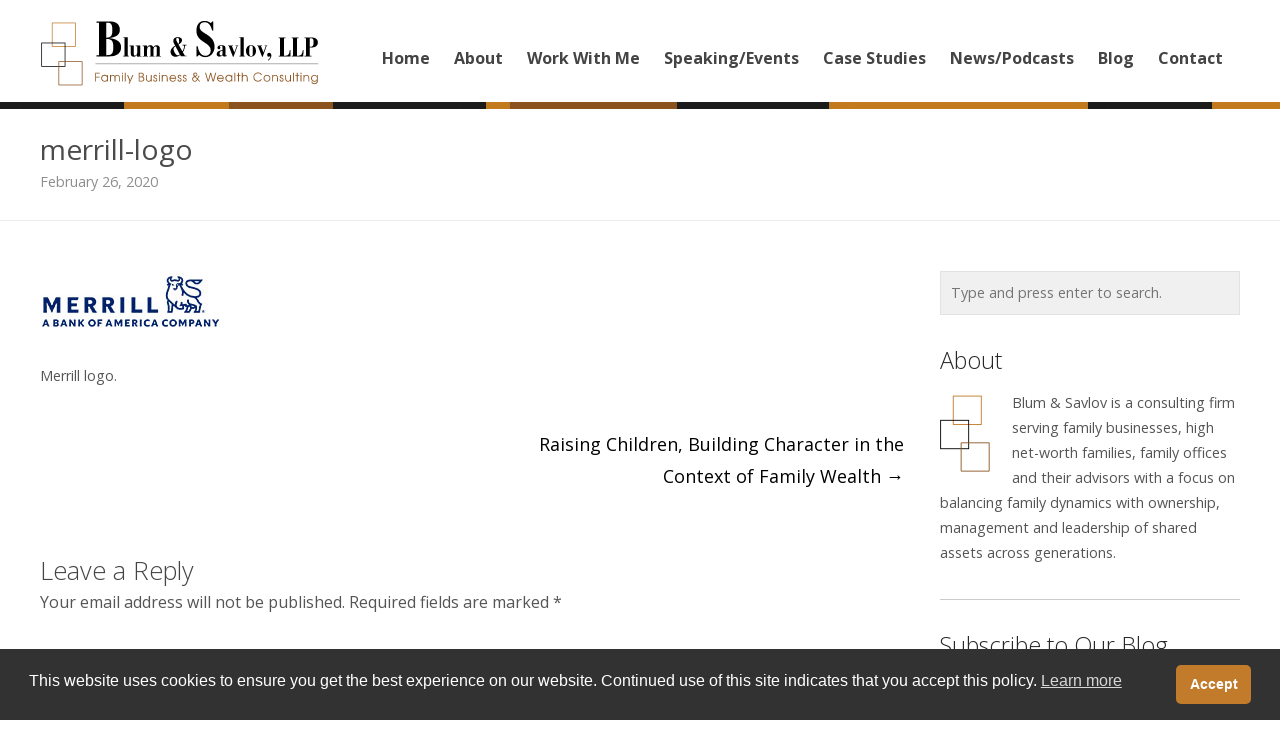

--- FILE ---
content_type: text/html; charset=UTF-8
request_url: https://blumandsavlov.com/events/raising-children-building-character-in-the-context-of-family-wealth/merrill-logo/
body_size: 14212
content:
<!DOCTYPE html>
<html dir="ltr" lang="en" prefix="og: https://ogp.me/ns#"><head>
	<meta charset="UTF-8">
	<meta name="viewport" content="width=device-width, initial-scale=1">
    <!-- Removed Theme Title Tag Because All-In-One SEO Plugin Used -->
	<link rel="profile" href="http://gmpg.org/xfn/11">
	<link rel="pingback" href="https://blumandsavlov.com/xmlrpc.php">
	
	  <!-- Google Font -->
	<link data-minify="1" href="https://blumandsavlov.com/wp-content/cache/min/1/embedcode/classic-10_7.css?ver=1768946339" rel="stylesheet" type="text/css"> <!-- Mailchimp Form -->
	
 <meta name="google-site-verification" content="sAoZJ4uQtpmbhafQCdMcFm8DgbaY3iIUXgQV_Rc9UoM" />
 <meta name="msvalidate.01" content="9CCCAA40B780C950E4EE4CFE3EFEEEAC" /> 

	<!-- Google Analytics -->
<script async src="https://www.googletagmanager.com/gtag/js?id=UA-23175656-1"></script>
<script>
  window.dataLayer = window.dataLayer || [];
  function gtag(){dataLayer.push(arguments);}
  gtag('js', new Date());

  gtag('config', 'UA-23175656-1');
</script>
	
	<!-- Google tag (gtag.js) | GA4 -->
<script async src=https://www.googletagmanager.com/gtag/js?id=G-Z9MDJMTCDW></script>
<script>
  window.dataLayer = window.dataLayer || [];
  function gtag(){dataLayer.push(arguments);}
  gtag('js', new Date());

  gtag('config', 'G-Z9MDJMTCDW');
</script>	
<!-- End: Google Analytics -->
    
	<title>merrill-logo | Blum &amp; Savlov</title>
<link data-rocket-preload as="style" href="https://fonts.googleapis.com/css?family=Cormorant%20Garamond%7CMontserrat%3A400%2C700%7COpen%20Sans%3A300%2C400%2C700%2C300italic%2C400italic%2C700italic&#038;subset=latin%2Clatin-ext&#038;display=swap" rel="preload">
<link href="https://fonts.googleapis.com/css?family=Cormorant%20Garamond%7CMontserrat%3A400%2C700%7COpen%20Sans%3A300%2C400%2C700%2C300italic%2C400italic%2C700italic&#038;subset=latin%2Clatin-ext&#038;display=swap" media="print" onload="this.media=&#039;all&#039;" rel="stylesheet">
<noscript data-wpr-hosted-gf-parameters=""><link rel="stylesheet" href="https://fonts.googleapis.com/css?family=Cormorant%20Garamond%7CMontserrat%3A400%2C700%7COpen%20Sans%3A300%2C400%2C700%2C300italic%2C400italic%2C700italic&#038;subset=latin%2Clatin-ext&#038;display=swap"></noscript>

		<!-- All in One SEO 4.9.3 - aioseo.com -->
	<meta name="description" content="Merrill logo." />
	<meta name="robots" content="max-image-preview:large" />
	<meta name="author" content="Jeff Savlov"/>
	<link rel="canonical" href="https://blumandsavlov.com/events/raising-children-building-character-in-the-context-of-family-wealth/merrill-logo/" />
	<meta name="generator" content="All in One SEO (AIOSEO) 4.9.3" />
		<meta property="og:locale" content="en_US" />
		<meta property="og:site_name" content="Blum &amp; Savlov |" />
		<meta property="og:type" content="article" />
		<meta property="og:title" content="merrill-logo | Blum &amp; Savlov" />
		<meta property="og:url" content="https://blumandsavlov.com/events/raising-children-building-character-in-the-context-of-family-wealth/merrill-logo/" />
		<meta property="og:image" content="https://blumandsavlov.com/wp-content/uploads/2025/12/facebook_og.jpg" />
		<meta property="og:image:secure_url" content="https://blumandsavlov.com/wp-content/uploads/2025/12/facebook_og.jpg" />
		<meta property="og:image:width" content="1200" />
		<meta property="og:image:height" content="630" />
		<meta property="article:published_time" content="2020-02-26T22:45:45+00:00" />
		<meta property="article:modified_time" content="2020-02-26T22:46:00+00:00" />
		<meta name="twitter:card" content="summary" />
		<meta name="twitter:title" content="merrill-logo | Blum &amp; Savlov" />
		<meta name="twitter:image" content="https://blumandsavlov.com/wp-content/uploads/2025/12/facebook_og.jpg" />
		<script type="application/ld+json" class="aioseo-schema">
			{"@context":"https:\/\/schema.org","@graph":[{"@type":"BreadcrumbList","@id":"https:\/\/blumandsavlov.com\/events\/raising-children-building-character-in-the-context-of-family-wealth\/merrill-logo\/#breadcrumblist","itemListElement":[{"@type":"ListItem","@id":"https:\/\/blumandsavlov.com#listItem","position":1,"name":"Home","item":"https:\/\/blumandsavlov.com","nextItem":{"@type":"ListItem","@id":"https:\/\/blumandsavlov.com\/events\/raising-children-building-character-in-the-context-of-family-wealth\/merrill-logo\/#listItem","name":"merrill-logo"}},{"@type":"ListItem","@id":"https:\/\/blumandsavlov.com\/events\/raising-children-building-character-in-the-context-of-family-wealth\/merrill-logo\/#listItem","position":2,"name":"merrill-logo","previousItem":{"@type":"ListItem","@id":"https:\/\/blumandsavlov.com#listItem","name":"Home"}}]},{"@type":"ItemPage","@id":"https:\/\/blumandsavlov.com\/events\/raising-children-building-character-in-the-context-of-family-wealth\/merrill-logo\/#itempage","url":"https:\/\/blumandsavlov.com\/events\/raising-children-building-character-in-the-context-of-family-wealth\/merrill-logo\/","name":"merrill-logo | Blum & Savlov","description":"Merrill logo.","inLanguage":"en","isPartOf":{"@id":"https:\/\/blumandsavlov.com\/#website"},"breadcrumb":{"@id":"https:\/\/blumandsavlov.com\/events\/raising-children-building-character-in-the-context-of-family-wealth\/merrill-logo\/#breadcrumblist"},"author":{"@id":"https:\/\/blumandsavlov.com\/author\/adminblumandsavlov\/#author"},"creator":{"@id":"https:\/\/blumandsavlov.com\/author\/adminblumandsavlov\/#author"},"datePublished":"2020-02-26T17:45:45-05:00","dateModified":"2020-02-26T17:46:00-05:00"},{"@type":"Organization","@id":"https:\/\/blumandsavlov.com\/#organization","name":"Blum & Savlov","url":"https:\/\/blumandsavlov.com\/","telephone":"+17322968047","logo":{"@type":"ImageObject","url":"https:\/\/blumandsavlov.com\/wp-content\/uploads\/2021\/07\/blum_and_savlov_logo.svg","@id":"https:\/\/blumandsavlov.com\/events\/raising-children-building-character-in-the-context-of-family-wealth\/merrill-logo\/#organizationLogo","width":371,"height":86,"caption":"blum_and_savlov_logo"},"image":{"@id":"https:\/\/blumandsavlov.com\/events\/raising-children-building-character-in-the-context-of-family-wealth\/merrill-logo\/#organizationLogo"}},{"@type":"Person","@id":"https:\/\/blumandsavlov.com\/author\/adminblumandsavlov\/#author","url":"https:\/\/blumandsavlov.com\/author\/adminblumandsavlov\/","name":"Jeff Savlov"},{"@type":"WebSite","@id":"https:\/\/blumandsavlov.com\/#website","url":"https:\/\/blumandsavlov.com\/","name":"Blum & Savlov","inLanguage":"en","publisher":{"@id":"https:\/\/blumandsavlov.com\/#organization"}}]}
		</script>
		<!-- All in One SEO -->


<!-- Open Graph Meta Tags generated by MashShare 4.0.47 - https://mashshare.net -->
<meta property="og:type" content="article" /> 
<meta property="og:title" content="merrill-logo" />
<meta property="og:description" content="Merrill logo." />
<meta property="og:image" content="https://blumandsavlov.com/wp-content/uploads/2020/02/merrill-logo.jpg" />
<meta property="og:url" content="https://blumandsavlov.com/events/raising-children-building-character-in-the-context-of-family-wealth/merrill-logo/" />
<meta property="og:site_name" content="Blum &amp; Savlov" />
<meta property="article:published_time" content="2020-02-26T17:45:45-05:00" />
<meta property="article:modified_time" content="2020-02-26T17:46:00-05:00" />
<meta property="og:updated_time" content="2020-02-26T17:46:00-05:00" />
<!-- Open Graph Meta Tags generated by MashShare 4.0.47 - https://www.mashshare.net -->
<!-- Twitter Card generated by MashShare 4.0.47 - https://www.mashshare.net -->
<meta property="og:image:width" content="180" />
<meta property="og:image:height" content="60" />
<meta name="twitter:card" content="summary_large_image">
<meta name="twitter:title" content="merrill-logo">
<meta name="twitter:description" content="Merrill logo.">
<meta name="twitter:image" content="https://blumandsavlov.com/wp-content/uploads/2020/02/merrill-logo.jpg">
<meta name="twitter:site" content="@jeffsavlov">
<!-- Twitter Card generated by MashShare 4.0.47 - https://www.mashshare.net -->

<link rel='dns-prefetch' href='//fonts.googleapis.com' />
<link href='https://fonts.gstatic.com' crossorigin rel='preconnect' />
<link rel="alternate" type="application/rss+xml" title="Blum &amp; Savlov &raquo; Feed" href="https://blumandsavlov.com/feed/" />
<link rel="alternate" type="application/rss+xml" title="Blum &amp; Savlov &raquo; Comments Feed" href="https://blumandsavlov.com/comments/feed/" />
<link rel="alternate" type="application/rss+xml" title="Blum &amp; Savlov &raquo; merrill-logo Comments Feed" href="https://blumandsavlov.com/events/raising-children-building-character-in-the-context-of-family-wealth/merrill-logo/feed/" />
<link rel="alternate" title="oEmbed (JSON)" type="application/json+oembed" href="https://blumandsavlov.com/wp-json/oembed/1.0/embed?url=https%3A%2F%2Fblumandsavlov.com%2Fevents%2Fraising-children-building-character-in-the-context-of-family-wealth%2Fmerrill-logo%2F" />
<link rel="alternate" title="oEmbed (XML)" type="text/xml+oembed" href="https://blumandsavlov.com/wp-json/oembed/1.0/embed?url=https%3A%2F%2Fblumandsavlov.com%2Fevents%2Fraising-children-building-character-in-the-context-of-family-wealth%2Fmerrill-logo%2F&#038;format=xml" />
<style id='wp-img-auto-sizes-contain-inline-css' type='text/css'>
img:is([sizes=auto i],[sizes^="auto," i]){contain-intrinsic-size:3000px 1500px}
/*# sourceURL=wp-img-auto-sizes-contain-inline-css */
</style>
<style id='wp-emoji-styles-inline-css' type='text/css'>

	img.wp-smiley, img.emoji {
		display: inline !important;
		border: none !important;
		box-shadow: none !important;
		height: 1em !important;
		width: 1em !important;
		margin: 0 0.07em !important;
		vertical-align: -0.1em !important;
		background: none !important;
		padding: 0 !important;
	}
/*# sourceURL=wp-emoji-styles-inline-css */
</style>
<link data-minify="1" rel='stylesheet' id='mashsb-styles-css' href='https://blumandsavlov.com/wp-content/cache/min/1/wp-content/plugins/mashsharer/assets/css/mashsb.min.css?ver=1768946339' type='text/css' media='all' />
<style id='mashsb-styles-inline-css' type='text/css'>
.mashsb-count {color:#cccccc;}@media only screen and (min-width:568px){.mashsb-buttons a {min-width: 177px;}}.mashicon-subscribe {background: #c27b2a;}
.mashicon-subscribe .icon, .mashicon-subscribe .text {color: #ffffff;}
/*# sourceURL=mashsb-styles-inline-css */
</style>
<link data-minify="1" rel='stylesheet' id='sow-button-base-css' href='https://blumandsavlov.com/wp-content/cache/min/1/wp-content/plugins/so-widgets-bundle/widgets/button/css/style.css?ver=1768946339' type='text/css' media='all' />
<link data-minify="1" rel='stylesheet' id='sow-button-wire-ee4c822ede21-css' href='https://blumandsavlov.com/wp-content/cache/min/1/wp-content/uploads/siteorigin-widgets/sow-button-wire-ee4c822ede21.css?ver=1768946339' type='text/css' media='all' />
<link data-minify="1" rel='stylesheet' id='sow-button-wire-aea9d00fd970-css' href='https://blumandsavlov.com/wp-content/cache/min/1/wp-content/uploads/siteorigin-widgets/sow-button-wire-aea9d00fd970.css?ver=1768946339' type='text/css' media='all' />
<link data-minify="1" rel='stylesheet' id='sow-button-wire-9097515e2d1e-css' href='https://blumandsavlov.com/wp-content/cache/min/1/wp-content/uploads/siteorigin-widgets/sow-button-wire-9097515e2d1e.css?ver=1768946339' type='text/css' media='all' />
<link data-minify="1" rel='stylesheet' id='sow-button-wire-55f617d2c573-css' href='https://blumandsavlov.com/wp-content/cache/min/1/wp-content/uploads/siteorigin-widgets/sow-button-wire-55f617d2c573.css?ver=1768946339' type='text/css' media='all' />
<link rel='stylesheet' id='nsc_bar_nice-cookie-consent-css' href='https://blumandsavlov.com/wp-content/plugins/beautiful-and-responsive-cookie-consent/public/cookieNSCconsent.min.css?ver=4.9.2' type='text/css' media='all' />

<link rel='stylesheet' id='spba-animate-css' href='https://blumandsavlov.com/wp-content/themes/themetrust-create/css/animate.min.css?ver=1.0' type='text/css' media='all' />
<link data-minify="1" rel='stylesheet' id='jquery-background-video-css' href='https://blumandsavlov.com/wp-content/cache/min/1/wp-content/themes/themetrust-create/css/jquery.background-video.css?ver=1768946339' type='text/css' media='all' />
<link data-minify="1" rel='stylesheet' id='so_video_background-css' href='https://blumandsavlov.com/wp-content/cache/min/1/wp-content/themes/themetrust-create/css/so_video_background.css?ver=1768946339' type='text/css' media='all' />
<link data-minify="1" rel='stylesheet' id='create-style-css' href='https://blumandsavlov.com/wp-content/cache/min/1/wp-content/themes/themetrust-create-child/style.css?ver=1768946341' type='text/css' media='all' />
<link data-minify="1" rel='stylesheet' id='create-owl-carousel-css' href='https://blumandsavlov.com/wp-content/cache/min/1/wp-content/themes/themetrust-create/css/owl.carousel.css?ver=1768946341' type='text/css' media='all' />
<link data-minify="1" rel='stylesheet' id='create-owl-theme-css' href='https://blumandsavlov.com/wp-content/cache/min/1/wp-content/themes/themetrust-create/css/owl.theme.css?ver=1768946341' type='text/css' media='all' />
<link data-minify="1" rel='stylesheet' id='create-prettyphoto-css' href='https://blumandsavlov.com/wp-content/cache/min/1/wp-content/themes/themetrust-create/css/prettyPhoto.css?ver=1768946341' type='text/css' media='all' />
<link data-minify="1" rel='stylesheet' id='superfish-css' href='https://blumandsavlov.com/wp-content/cache/min/1/wp-content/themes/themetrust-create/css/superfish.css?ver=1768946341' type='text/css' media='all' />
<link data-minify="1" rel='stylesheet' id='create-woocommerce-css' href='https://blumandsavlov.com/wp-content/cache/min/1/wp-content/themes/themetrust-create/css/woocommerce.css?ver=1768946341' type='text/css' media='all' />
<link data-minify="1" rel='stylesheet' id='create-loader-main-css' href='https://blumandsavlov.com/wp-content/cache/min/1/wp-content/themes/themetrust-create/css/loaders/spinkit.css?ver=1768946341' type='text/css' media='all' />
<link data-minify="1" rel='stylesheet' id='create-loader-animation-css' href='https://blumandsavlov.com/wp-content/cache/min/1/wp-content/themes/themetrust-create/css/loaders/rotating-plane.css?ver=1768946341' type='text/css' media='all' />
<link data-minify="1" rel='stylesheet' id='create-font-awesome-css' href='https://blumandsavlov.com/wp-content/cache/min/1/wp-content/themes/themetrust-create/css/font-awesome.min.css?ver=1768946341' type='text/css' media='all' />





<link rel="https://api.w.org/" href="https://blumandsavlov.com/wp-json/" /><link rel="alternate" title="JSON" type="application/json" href="https://blumandsavlov.com/wp-json/wp/v2/media/3352" /><link rel="EditURI" type="application/rsd+xml" title="RSD" href="https://blumandsavlov.com/xmlrpc.php?rsd" />
<meta name="generator" content="WordPress 6.9" />
<link rel='shortlink' href='https://blumandsavlov.com/?p=3352' />
					<link rel="shortcut icon" href="https://blumandsavlov.com/wp-content/uploads/2018/12/favicon.ico" />
				<meta name="generator" content="create  2.0" />

		<!--[if IE 8]>
		<link rel="stylesheet" href="https://blumandsavlov.com/wp-content/themes/themetrust-create/css/ie8.css" type="text/css" media="screen" />
		<![endif]-->
		<!--[if IE]><script src="https://html5shiv.googlecode.com/svn/trunk/html5.js"></script><![endif]-->

		
		<style>

			
			
			
						body { color: #555555; }
			
						.entry-content a, .entry-content a:visited { color: #8c5523; }
			
						.entry-content a:hover { color: #666666; }
			
						.button, a.button, a.button:active, a.button:visited, #footer a.button, #searchsubmit, input[type="submit"], a.post-edit-link, a.tt-button, .pagination a, .pagination span, .woocommerce nav.woocommerce-pagination ul li a, .woocommerce nav.woocommerce-pagination ul li span, .wpforms-form input[type=submit], .wpforms-form button[type=submit] { background-color: #c27b2a !important; }
			
						.button, a.button, a.button:active, a.button:visited, #footer a.button, #searchsubmit, input[type="submit"], a.post-edit-link, a.tt-button, .pagination a, .pagination span, .woocommerce nav.woocommerce-pagination ul li a, .woocommerce nav.woocommerce-pagination ul li span, .wpforms-form input[type=submit], .wpforms-form button[type=submit] { color: #ffffff !important; }
			
			
			
						.cart-count { background-color: #8c5523; }
			
							.main-nav ul li,
				.secondary-nav span,
				.secondary-nav a { color: #444444 !important; }
			
			
							.menu-toggle.open:hover,
				.main-nav ul li:hover,
				.main-nav ul li.active,
				.secondary-nav a:hover,
				.secondary-nav span:hover,
				.main-nav ul li.current,
				.main-nav ul li.current-cat,
				.main-nav ul li.current_page_item,
				.main-nav ul li.current-menu-item,
				.main-nav ul li.current-post-ancestor,
				.single-post .main-nav ul li.current_page_parent,
				.main-nav ul li.current-category-parent,
				.main-nav ul li.current-category-ancestor,
				.main-nav ul li.current-portfolio-ancestor,
				.main-nav ul li.current-projects-ancestor { color: #8c5523 !important;}

			
			
			
			
			
			
			
			
			
			
			
			
			
			
			
			
			
			
			
			
			
			
			
			
			
			

		
							#logo .site-title img { max-width: 140px; }
			
			
			
			
							@media only screen and (max-width: 780px){
					#site-header.main #logo .site-title img { max-width: 180px !important; }
				}
			
		
			
			
			
		
							.inline-header #site-header.main .nav-holder { height: 110px; }
				.inline-header #site-header.main #logo { height: 110px; }
				.inline-header #site-header.main .nav-holder,
				.inline-header #site-header.main .main-nav ul > li,
				.inline-header #site-header.main .main-nav ul > li > a,
				#site-header.main .main-nav #menu-main-menu > li > span,
				#site-header.main .secondary-nav a,
				#site-header.main .secondary-nav span  { line-height: 110px; height: 110px;}
			
							#site-header.sticky .inside .nav-holder { height: 60px !important; }
				#site-header.sticky #logo { height: 60px !important; }
				#site-header.sticky .nav-holder,
				#site-header.sticky .main-nav ul > li,
				#site-header.sticky .main-nav ul > li > a,
				#site-header.sticky .main-nav ul > li > span,
				#site-header.sticky .secondary-nav a,
				#site-header.sticky .secondary-nav span  { line-height: 60px; height: 60px;}
			
							@media only screen and (max-width: 1240px){
					.main-nav {	display: none !important; }
					#site-header .secondary-nav span.search-toggle.open { display: none; }
					#site-header .secondary-nav .menu-toggle.open { display: inline-block; }
					#slide-menu .widget-area.mobile { display: block; }
					#slide-panel .has-mobile-menu #slide-mobile-menu { display: block; }
					#slide-panel .has-mobile-menu #slide-main-menu { display: none;	}
					#slide-panel .widget-area.desktop { display: none; }
				}
			
		
		.layerfade {opacity: 0.5;}
.layerfade_main {opacity: 0.8;}
		</style>

					
					<style type="text/css">.site-main h1 { 
						 font-weight: 200;					}</style>

									
					<style type="text/css">.site-main h2 { 
						 font-weight: 200;					}</style>

									
					<style type="text/css">.site-main h3 { 
						 font-weight: 200;					}</style>

									
					<style type="text/css">.site-main h4 { 
						 font-weight: 200;					}</style>

									
					<style type="text/css">.site-main h5 { 
						 font-weight: 200;					}</style>

									
					<style type="text/css">.site-main h6 { 
						 font-weight: 200;					}</style>

				<meta name="generator" content="Powered by Slider Revolution 6.7.28 - responsive, Mobile-Friendly Slider Plugin for WordPress with comfortable drag and drop interface." />
<script>function setREVStartSize(e){
			//window.requestAnimationFrame(function() {
				window.RSIW = window.RSIW===undefined ? window.innerWidth : window.RSIW;
				window.RSIH = window.RSIH===undefined ? window.innerHeight : window.RSIH;
				try {
					var pw = document.getElementById(e.c).parentNode.offsetWidth,
						newh;
					pw = pw===0 || isNaN(pw) || (e.l=="fullwidth" || e.layout=="fullwidth") ? window.RSIW : pw;
					e.tabw = e.tabw===undefined ? 0 : parseInt(e.tabw);
					e.thumbw = e.thumbw===undefined ? 0 : parseInt(e.thumbw);
					e.tabh = e.tabh===undefined ? 0 : parseInt(e.tabh);
					e.thumbh = e.thumbh===undefined ? 0 : parseInt(e.thumbh);
					e.tabhide = e.tabhide===undefined ? 0 : parseInt(e.tabhide);
					e.thumbhide = e.thumbhide===undefined ? 0 : parseInt(e.thumbhide);
					e.mh = e.mh===undefined || e.mh=="" || e.mh==="auto" ? 0 : parseInt(e.mh,0);
					if(e.layout==="fullscreen" || e.l==="fullscreen")
						newh = Math.max(e.mh,window.RSIH);
					else{
						e.gw = Array.isArray(e.gw) ? e.gw : [e.gw];
						for (var i in e.rl) if (e.gw[i]===undefined || e.gw[i]===0) e.gw[i] = e.gw[i-1];
						e.gh = e.el===undefined || e.el==="" || (Array.isArray(e.el) && e.el.length==0)? e.gh : e.el;
						e.gh = Array.isArray(e.gh) ? e.gh : [e.gh];
						for (var i in e.rl) if (e.gh[i]===undefined || e.gh[i]===0) e.gh[i] = e.gh[i-1];
											
						var nl = new Array(e.rl.length),
							ix = 0,
							sl;
						e.tabw = e.tabhide>=pw ? 0 : e.tabw;
						e.thumbw = e.thumbhide>=pw ? 0 : e.thumbw;
						e.tabh = e.tabhide>=pw ? 0 : e.tabh;
						e.thumbh = e.thumbhide>=pw ? 0 : e.thumbh;
						for (var i in e.rl) nl[i] = e.rl[i]<window.RSIW ? 0 : e.rl[i];
						sl = nl[0];
						for (var i in nl) if (sl>nl[i] && nl[i]>0) { sl = nl[i]; ix=i;}
						var m = pw>(e.gw[ix]+e.tabw+e.thumbw) ? 1 : (pw-(e.tabw+e.thumbw)) / (e.gw[ix]);
						newh =  (e.gh[ix] * m) + (e.tabh + e.thumbh);
					}
					var el = document.getElementById(e.c);
					if (el!==null && el) el.style.height = newh+"px";
					el = document.getElementById(e.c+"_wrapper");
					if (el!==null && el) {
						el.style.height = newh+"px";
						el.style.display = "block";
					}
				} catch(e){
					console.log("Failure at Presize of Slider:" + e)
				}
			//});
		  };</script>
		<style type="text/css" id="wp-custom-css">
			#site-header.main #logo .site-title img {width: 280px !important;} 
/* for svg */

.at-share-tbx-element .at-share-btn {
  margin: 0 15px 15px 0 !important;}

.featured-image {
margin-bottom: 1em;
width: 300px;
float: left;
margin: 8px 20px 8px 0px;}

.no-bottom {padding-bottom: 0;}

@media only screen and (max-width: 782px) {
.featured-image {
float: none;
margin-bottom: 20px;
margin-right: auto;
margin-left: auto;
display: block;
clear: both;
text-align: center;
}
}

.no-mobile-hero {display: inline;}
@media only screen and (max-width: 990px) {
.no-mobile-hero {display: none;}
}

/* Featured Image Caption */
div.ccfic {
text-align: center;
font-style: italic;
color: #777777;
font-weight: 400;
font-size: 13px;
}		</style>
		<noscript><style id="rocket-lazyload-nojs-css">.rll-youtube-player, [data-lazy-src]{display:none !important;}</style></noscript><link data-minify="1" rel='stylesheet' id='rs-plugin-settings-css' href='https://blumandsavlov.com/wp-content/cache/min/1/wp-content/plugins/revslider/sr6/assets/css/rs6.css?ver=1768946342' type='text/css' media='all' />
<style id='rs-plugin-settings-inline-css' type='text/css'>
#rs-demo-id {}
/*# sourceURL=rs-plugin-settings-inline-css */
</style>
<meta name="generator" content="WP Rocket 3.20.3" data-wpr-features="wpr_minify_concatenate_js wpr_lazyload_images wpr_image_dimensions wpr_minify_css wpr_preload_links wpr_desktop" /></head>

<body class="attachment wp-singular attachment-template-default single single-attachment postid-3352 attachmentid-3352 attachment-jpeg wp-theme-themetrust-create wp-child-theme-themetrust-create-child unknown  top-header inline-header">
	
		<div data-rocket-location-hash="46b4ede3f718cc8adf18ad218f1f0a50" id="scroll-to-top"><span></span></div>	
		<!-- Slide Panel -->
	<div data-rocket-location-hash="563304dbeee8f82cc4e1dd2500cf9630" id="slide-panel">
		<div data-rocket-location-hash="5eae4ba227da6608cfc91705ab91838e" class="hidden-scroll">
			<div data-rocket-location-hash="efe3be737d1b4c6ebd3e2fc4b7b19e9d" class="inner has-mobile-menu">	
								
				<nav id="slide-mobile-menu" class="menu-nav-container"><ul id="menu-nav" class="collapse sidebar"><li id="menu-item-16" class="menu-item menu-item-type-post_type menu-item-object-page menu-item-home menu-item-16"><a href="https://blumandsavlov.com/">Home</a></li>
<li id="menu-item-59" class="menu-item menu-item-type-post_type menu-item-object-page menu-item-59"><a href="https://blumandsavlov.com/about/">About</a></li>
<li id="menu-item-58" class="menu-item menu-item-type-post_type menu-item-object-page menu-item-58"><a href="https://blumandsavlov.com/work-with-me/">Work With Me</a></li>
<li id="menu-item-57" class="menu-item menu-item-type-post_type menu-item-object-page menu-item-57"><a href="https://blumandsavlov.com/speaking-events/">Speaking/Events</a></li>
<li id="menu-item-55" class="menu-item menu-item-type-post_type menu-item-object-page menu-item-55"><a href="https://blumandsavlov.com/case-studies/">Case Studies</a></li>
<li id="menu-item-56" class="menu-item menu-item-type-post_type menu-item-object-page menu-item-56"><a href="https://blumandsavlov.com/in-the-news/">News/Podcasts</a></li>
<li id="menu-item-54" class="menu-item menu-item-type-post_type menu-item-object-page menu-item-54"><a href="https://blumandsavlov.com/family-business-minute-blog/">Blog</a></li>
<li id="menu-item-60" class="menu-item menu-item-type-post_type menu-item-object-page menu-item-60"><a href="https://blumandsavlov.com/contact/">Contact</a></li>
</ul></nav>
											</div><!-- .inner -->
		</div>
		<span id="menu-toggle-close" class="menu-toggle right close slide" data-target="slide-panel"><span></span></span>
	</div><!-- /slide-panel-->	
		
	
<div data-rocket-location-hash="55850677bf41b6cf0bbd82f79e1d22da" id="site-wrap">
<div data-rocket-location-hash="5caadb134f3ca7f19630d1cc73e72de4" id="main-container">
							<header data-rocket-location-hash="4a062ef83307f6797a64ce0135fa0f69" id="site-header" class="main ">
								<div class="inside logo-and-nav clearfix">

																				
					<div id="logo" class="">
											<h2 class="site-title"><a href="https://blumandsavlov.com"><img width="371" height="86" src="data:image/svg+xml,%3Csvg%20xmlns='http://www.w3.org/2000/svg'%20viewBox='0%200%20371%2086'%3E%3C/svg%3E" alt="Blum &amp; Savlov" data-lazy-src="https://blumandsavlov.com/wp-content/uploads/2021/07/blum_and_savlov_logo.svg" /><noscript><img width="371" height="86" src="https://blumandsavlov.com/wp-content/uploads/2021/07/blum_and_savlov_logo.svg" alt="Blum &amp; Savlov" /></noscript></a></h2>
					
											<h2 class="site-title sticky"><a href="https://blumandsavlov.com">Blum &amp; Savlov</a></h2>
										</div>
					
					
					<div class="nav-holder">
					
						<div class="main-nav clearfix">
						<ul id="menu-nav-1" class="main-menu sf-menu"><li class="menu-item menu-item-type-post_type menu-item-object-page menu-item-home menu-item-16 depth-0"><a href="https://blumandsavlov.com/" class="link link-depth-0"><span>Home</span></a></li>
<li class="menu-item menu-item-type-post_type menu-item-object-page menu-item-59 depth-0"><a href="https://blumandsavlov.com/about/" class="link link-depth-0"><span>About</span></a></li>
<li class="menu-item menu-item-type-post_type menu-item-object-page menu-item-58 depth-0"><a href="https://blumandsavlov.com/work-with-me/" class="link link-depth-0"><span>Work With Me</span></a></li>
<li class="menu-item menu-item-type-post_type menu-item-object-page menu-item-57 depth-0"><a href="https://blumandsavlov.com/speaking-events/" class="link link-depth-0"><span>Speaking/Events</span></a></li>
<li class="menu-item menu-item-type-post_type menu-item-object-page menu-item-55 depth-0"><a href="https://blumandsavlov.com/case-studies/" class="link link-depth-0"><span>Case Studies</span></a></li>
<li class="menu-item menu-item-type-post_type menu-item-object-page menu-item-56 depth-0"><a href="https://blumandsavlov.com/in-the-news/" class="link link-depth-0"><span>News/Podcasts</span></a></li>
<li class="menu-item menu-item-type-post_type menu-item-object-page menu-item-54 depth-0"><a href="https://blumandsavlov.com/family-business-minute-blog/" class="link link-depth-0"><span>Blog</span></a></li>
<li class="menu-item menu-item-type-post_type menu-item-object-page menu-item-60 depth-0"><a href="https://blumandsavlov.com/contact/" class="link link-depth-0"><span>Contact</span></a></li>
</ul>						</div>
						
						<div class="secondary-nav clearfix">
							
														
														
							<span id="menu-toggle-open" class="menu-toggle right open slide " data-target="slide-menu" ></span>
							
						
						</div>
					</div>
						
				</div>
	
			</header><!-- #site-header -->
						<div data-rocket-location-hash="1365a410268095fdb7521439566a54c5" id="middle">	<div id="primary" class="content-area blog">
		<div class="header-wrap">
		<header class="main entry-header " >
			<div class="inner">
			<div class="title">	
							
				<h1 class="entry-title">merrill-logo</h1>					<span class="meta ">
						<span>February 26, 2020</span>					</span>
						</div>
			</div><!-- .inner -->
		</header><!-- .entry-header -->
		</div>
		<main id="main" class="site-main" role="main">
			<div class="body-wrap clear">
			
			<article id="post-3352" class="content-main post-3352 attachment type-attachment status-inherit hentry">
				<span class="entry-title" style="display: none;">merrill-logo</span><span class="vcard" style="display: none;"><span class="fn"><a href="https://blumandsavlov.com/author/adminblumandsavlov/" title="Posts by Jeff Savlov" rel="author">Jeff Savlov</a></span></span><span class="updated" style="display:none;">2020-02-26T17:46:00-05:00</span>				
	
		<div class="entry-content">
						
			<p class="attachment"><a href='https://blumandsavlov.com/wp-content/uploads/2020/02/merrill-logo.jpg'><img decoding="async" width="180" height="60" src="data:image/svg+xml,%3Csvg%20xmlns='http://www.w3.org/2000/svg'%20viewBox='0%200%20180%2060'%3E%3C/svg%3E" class="attachment-medium size-medium" alt="Merrill Logo" data-lazy-src="https://blumandsavlov.com/wp-content/uploads/2020/02/merrill-logo.jpg" /><noscript><img decoding="async" width="180" height="60" src="https://blumandsavlov.com/wp-content/uploads/2020/02/merrill-logo.jpg" class="attachment-medium size-medium" alt="Merrill Logo" /></noscript></a></p>
<p>Merrill logo.</p>
					</div><!-- .entry-content -->
	
				
				<footer class="post-nav">
									
							<nav class="navigation post-navigation" role="navigation">
			<h1 class="screen-reader-text">Post navigation</h1>

			<div class="nav-links clear">
				<div class="nav-previous"><a href="https://blumandsavlov.com/events/raising-children-building-character-in-the-context-of-family-wealth/" rel="prev">Raising Children, Building Character in the Context of Family Wealth <span class="meta-nav">&rarr;</span></a></div>			</div>
			<div class="clear"></div>
			<!-- .nav-links -->
		</nav><!-- .navigation -->
						
				</footer>
				
									<div class="comments-wrap">
						
<div id="comments" class="comments-area">

	
	
	
		<div id="respond" class="comment-respond">
		<h3 id="reply-title" class="comment-reply-title">Leave a Reply <small><a rel="nofollow" id="cancel-comment-reply-link" href="/events/raising-children-building-character-in-the-context-of-family-wealth/merrill-logo/#respond" style="display:none;">Cancel reply</a></small></h3><form action="https://blumandsavlov.com/wp-comments-post.php" method="post" id="commentform" class="comment-form"><p class="comment-notes"><span id="email-notes">Your email address will not be published.</span> <span class="required-field-message">Required fields are marked <span class="required">*</span></span></p><p class="comment-form-comment"><label for="comment">Comment <span class="required">*</span></label> <textarea id="comment" name="comment" cols="45" rows="8" maxlength="65525" required></textarea></p><p class="comment-form-author"><label for="author">Name <span class="required">*</span></label> <input id="author" name="author" type="text" value="" size="30" maxlength="245" autocomplete="name" required /></p>
<p class="comment-form-email"><label for="email">Email <span class="required">*</span></label> <input id="email" name="email" type="email" value="" size="30" maxlength="100" aria-describedby="email-notes" autocomplete="email" required /></p>
<p class="comment-form-url"><label for="url">Website</label> <input id="url" name="url" type="url" value="" size="30" maxlength="200" autocomplete="url" /></p>
<p class="form-submit"><input name="submit" type="submit" id="submit" class="submit" value="Post Comment" /> <input type='hidden' name='comment_post_ID' value='3352' id='comment_post_ID' />
<input type='hidden' name='comment_parent' id='comment_parent' value='0' />
</p><p style="display: none;"><input type="hidden" id="akismet_comment_nonce" name="akismet_comment_nonce" value="b74c4263e6" /></p><p style="display: none !important;" class="akismet-fields-container" data-prefix="ak_"><label>&#916;<textarea name="ak_hp_textarea" cols="45" rows="8" maxlength="100"></textarea></label><input type="hidden" id="ak_js_1" name="ak_js" value="246"/></p></form>	</div><!-- #respond -->
	
</div><!-- #comments -->
					</div>
				
			</article><!-- #post-## -->
			
			
<aside class="sidebar">
	<div id="search-2" class="widget-box widget widget_search"><div class="inside">
<form method="get" id="searchform"   action="https://blumandsavlov.com/">
<input type="text" class="search" placeholder="Type and press enter to search." name="s" id="s" />
<input type="hidden" id="searchsubmit" />
</form></div></div><div id="black-studio-tinymce-9" class="widget-box widget widget_black_studio_tinymce"><div class="inside"><h3 class="widget-title">About</h3><div class="textwidget"><p><img src="data:image/svg+xml,%3Csvg%20xmlns='http://www.w3.org/2000/svg'%20viewBox='0%200%2050%2076'%3E%3C/svg%3E" alt="blum_and_savlov_lcon" width="50" height="76" class="alignleft size-full wp-image-3581"  role="img" data-lazy-src="https://blumandsavlov.com/wp-content/uploads/2021/07/blum_and_savlov_lcon.svg" /><noscript><img src="https://blumandsavlov.com/wp-content/uploads/2021/07/blum_and_savlov_lcon.svg" alt="blum_and_savlov_lcon" width="50" height="76" class="alignleft size-full wp-image-3581"  role="img" /></noscript>Blum & Savlov is a consulting firm serving family businesses, high net-worth families, family offices and their advisors with a focus on balancing family dynamics with ownership, management and leadership of shared assets across generations.</p>
<hr>
</div></div></div><div id="black-studio-tinymce-17" class="widget-box widget widget_black_studio_tinymce"><div class="inside"><h3 class="widget-title">Subscribe to Our Blog</h3><div class="textwidget"><div id="mc_embed_signup"><form style="padding: 0px 0px 30px;" action="https://blumandsavlov.us2.list-manage.com/subscribe/post?u=79b43fa3f3303e4bee4375960&amp;id=675918db64" method="post" id="mc-embedded-subscribe-form" name="mc-embedded-subscribe-form" class="validate" target="_blank" novalidate>
<div id="mc_embed_signup_scroll">
<div class="indicates-required"><span class="asterisk">*</span> indicates required</div>
<div class="mc-field-group" style="padding-bottom: 0px;">
        <p for="mce-EMAIL">Email Address  <span class="asterisk">*</span> 
        <input type="email" value="" name="EMAIL" class="required email" id="mce-EMAIL"></p>
</div>
<div class="mc-field-group" style="padding-bottom: 0px;">
	<p class="min-bottom" for="mce-FNAME">First Name 
	<input type="text" value="" name="FNAME" class="" id="mce-FNAME"></p>
</div>
<div class="mc-field-group" style="padding-bottom: 0px;">
	<p class="min-bottom" for="mce-LNAME">Last Name 
	<input type="text" value="" name="LNAME" class="" id="mce-LNAME"></p>
</div>
	<div id="mce-responses" class="clear">
		<div class="response" id="mce-error-response" style="display:none"></div>
		<div class="response" id="mce-success-response" style="display:none"></div>
	</div>    <!-- real people should not fill this in and expect good things - do not remove this or risk form bot signups-->
    <div style="position: absolute; left: -5000px;" aria-hidden="true"><input type="text" name="b_79b43fa3f3303e4bee4375960_675918db64" tabindex="-1" value=""></div>
    <div class="clear"><input style="height: 48px;" type="submit" value="Subscribe" name="subscribe" id="mc-embedded-subscribe" class="button"></div>
    </div>
</form>
</div>


<hr></div></div></div><div id="black-studio-tinymce-8" class="widget-box widget widget_black_studio_tinymce"><div class="inside"><h3 class="widget-title">Connect With Jeff</h3><div class="textwidget"><a href="https://twitter.com/jeffsavlov" class="fa fa-twitter" target="_blank"></a><a href="https://www.linkedin.com/in/jeffsavlov" class="fa fa-linkedin" target="_blank"></a></div></div></div><div id="categories-2" class="widget-box widget widget_categories"><div class="inside"><h3 class="widget-title">Categories</h3>
			<ul>
					<li class="cat-item cat-item-1"><a href="https://blumandsavlov.com/category/family-business-consulting/">Family Business Consulting</a>
</li>
	<li class="cat-item cat-item-4"><a href="https://blumandsavlov.com/category/family-wealth-consulting/">Family Wealth Consulting</a>
</li>
	<li class="cat-item cat-item-5"><a href="https://blumandsavlov.com/category/wealth-psychology-consulting/">Wealth Psychology Consulting</a>
</li>
			</ul>

			</div></div><div id="archives-2" class="widget-box widget widget_archive"><div class="inside"><h3 class="widget-title">Archives</h3>		<label class="screen-reader-text" for="archives-dropdown-2">Archives</label>
		<select id="archives-dropdown-2" name="archive-dropdown">
			
			<option value="">Select Month</option>
				<option value='https://blumandsavlov.com/2026/01/'> January 2026 </option>
	<option value='https://blumandsavlov.com/2025/11/'> November 2025 </option>
	<option value='https://blumandsavlov.com/2025/10/'> October 2025 </option>
	<option value='https://blumandsavlov.com/2025/09/'> September 2025 </option>
	<option value='https://blumandsavlov.com/2025/07/'> July 2025 </option>
	<option value='https://blumandsavlov.com/2025/06/'> June 2025 </option>
	<option value='https://blumandsavlov.com/2025/05/'> May 2025 </option>
	<option value='https://blumandsavlov.com/2025/04/'> April 2025 </option>
	<option value='https://blumandsavlov.com/2025/02/'> February 2025 </option>
	<option value='https://blumandsavlov.com/2024/12/'> December 2024 </option>
	<option value='https://blumandsavlov.com/2024/11/'> November 2024 </option>
	<option value='https://blumandsavlov.com/2024/10/'> October 2024 </option>
	<option value='https://blumandsavlov.com/2024/09/'> September 2024 </option>
	<option value='https://blumandsavlov.com/2024/08/'> August 2024 </option>
	<option value='https://blumandsavlov.com/2024/06/'> June 2024 </option>
	<option value='https://blumandsavlov.com/2024/05/'> May 2024 </option>
	<option value='https://blumandsavlov.com/2024/03/'> March 2024 </option>
	<option value='https://blumandsavlov.com/2024/02/'> February 2024 </option>
	<option value='https://blumandsavlov.com/2024/01/'> January 2024 </option>
	<option value='https://blumandsavlov.com/2023/11/'> November 2023 </option>
	<option value='https://blumandsavlov.com/2023/09/'> September 2023 </option>
	<option value='https://blumandsavlov.com/2023/07/'> July 2023 </option>
	<option value='https://blumandsavlov.com/2023/06/'> June 2023 </option>
	<option value='https://blumandsavlov.com/2023/04/'> April 2023 </option>
	<option value='https://blumandsavlov.com/2023/03/'> March 2023 </option>
	<option value='https://blumandsavlov.com/2023/01/'> January 2023 </option>
	<option value='https://blumandsavlov.com/2022/12/'> December 2022 </option>
	<option value='https://blumandsavlov.com/2022/11/'> November 2022 </option>
	<option value='https://blumandsavlov.com/2022/09/'> September 2022 </option>
	<option value='https://blumandsavlov.com/2022/07/'> July 2022 </option>
	<option value='https://blumandsavlov.com/2022/06/'> June 2022 </option>
	<option value='https://blumandsavlov.com/2022/04/'> April 2022 </option>
	<option value='https://blumandsavlov.com/2022/02/'> February 2022 </option>
	<option value='https://blumandsavlov.com/2022/01/'> January 2022 </option>
	<option value='https://blumandsavlov.com/2021/12/'> December 2021 </option>
	<option value='https://blumandsavlov.com/2021/10/'> October 2021 </option>
	<option value='https://blumandsavlov.com/2021/09/'> September 2021 </option>
	<option value='https://blumandsavlov.com/2021/06/'> June 2021 </option>
	<option value='https://blumandsavlov.com/2021/05/'> May 2021 </option>
	<option value='https://blumandsavlov.com/2021/04/'> April 2021 </option>
	<option value='https://blumandsavlov.com/2021/02/'> February 2021 </option>
	<option value='https://blumandsavlov.com/2021/01/'> January 2021 </option>
	<option value='https://blumandsavlov.com/2020/10/'> October 2020 </option>
	<option value='https://blumandsavlov.com/2020/09/'> September 2020 </option>
	<option value='https://blumandsavlov.com/2020/08/'> August 2020 </option>
	<option value='https://blumandsavlov.com/2020/07/'> July 2020 </option>
	<option value='https://blumandsavlov.com/2020/05/'> May 2020 </option>
	<option value='https://blumandsavlov.com/2020/04/'> April 2020 </option>
	<option value='https://blumandsavlov.com/2020/03/'> March 2020 </option>
	<option value='https://blumandsavlov.com/2020/02/'> February 2020 </option>
	<option value='https://blumandsavlov.com/2020/01/'> January 2020 </option>
	<option value='https://blumandsavlov.com/2019/11/'> November 2019 </option>
	<option value='https://blumandsavlov.com/2019/10/'> October 2019 </option>
	<option value='https://blumandsavlov.com/2019/09/'> September 2019 </option>
	<option value='https://blumandsavlov.com/2019/08/'> August 2019 </option>
	<option value='https://blumandsavlov.com/2019/06/'> June 2019 </option>
	<option value='https://blumandsavlov.com/2019/05/'> May 2019 </option>
	<option value='https://blumandsavlov.com/2019/04/'> April 2019 </option>
	<option value='https://blumandsavlov.com/2019/03/'> March 2019 </option>
	<option value='https://blumandsavlov.com/2019/02/'> February 2019 </option>
	<option value='https://blumandsavlov.com/2019/01/'> January 2019 </option>
	<option value='https://blumandsavlov.com/2018/11/'> November 2018 </option>
	<option value='https://blumandsavlov.com/2018/10/'> October 2018 </option>
	<option value='https://blumandsavlov.com/2018/09/'> September 2018 </option>
	<option value='https://blumandsavlov.com/2018/05/'> May 2018 </option>
	<option value='https://blumandsavlov.com/2018/04/'> April 2018 </option>
	<option value='https://blumandsavlov.com/2018/02/'> February 2018 </option>
	<option value='https://blumandsavlov.com/2018/01/'> January 2018 </option>
	<option value='https://blumandsavlov.com/2017/12/'> December 2017 </option>
	<option value='https://blumandsavlov.com/2017/11/'> November 2017 </option>
	<option value='https://blumandsavlov.com/2017/10/'> October 2017 </option>
	<option value='https://blumandsavlov.com/2017/09/'> September 2017 </option>
	<option value='https://blumandsavlov.com/2017/08/'> August 2017 </option>
	<option value='https://blumandsavlov.com/2017/07/'> July 2017 </option>
	<option value='https://blumandsavlov.com/2017/06/'> June 2017 </option>
	<option value='https://blumandsavlov.com/2017/04/'> April 2017 </option>
	<option value='https://blumandsavlov.com/2017/03/'> March 2017 </option>
	<option value='https://blumandsavlov.com/2017/02/'> February 2017 </option>
	<option value='https://blumandsavlov.com/2017/01/'> January 2017 </option>
	<option value='https://blumandsavlov.com/2016/12/'> December 2016 </option>
	<option value='https://blumandsavlov.com/2016/11/'> November 2016 </option>
	<option value='https://blumandsavlov.com/2016/10/'> October 2016 </option>
	<option value='https://blumandsavlov.com/2016/09/'> September 2016 </option>
	<option value='https://blumandsavlov.com/2016/08/'> August 2016 </option>
	<option value='https://blumandsavlov.com/2016/07/'> July 2016 </option>
	<option value='https://blumandsavlov.com/2016/05/'> May 2016 </option>
	<option value='https://blumandsavlov.com/2016/04/'> April 2016 </option>
	<option value='https://blumandsavlov.com/2016/03/'> March 2016 </option>
	<option value='https://blumandsavlov.com/2016/02/'> February 2016 </option>
	<option value='https://blumandsavlov.com/2016/01/'> January 2016 </option>
	<option value='https://blumandsavlov.com/2015/12/'> December 2015 </option>
	<option value='https://blumandsavlov.com/2015/11/'> November 2015 </option>
	<option value='https://blumandsavlov.com/2015/10/'> October 2015 </option>
	<option value='https://blumandsavlov.com/2015/09/'> September 2015 </option>
	<option value='https://blumandsavlov.com/2015/08/'> August 2015 </option>
	<option value='https://blumandsavlov.com/2015/07/'> July 2015 </option>
	<option value='https://blumandsavlov.com/2015/05/'> May 2015 </option>
	<option value='https://blumandsavlov.com/2015/04/'> April 2015 </option>
	<option value='https://blumandsavlov.com/2015/03/'> March 2015 </option>
	<option value='https://blumandsavlov.com/2015/02/'> February 2015 </option>
	<option value='https://blumandsavlov.com/2015/01/'> January 2015 </option>
	<option value='https://blumandsavlov.com/2014/11/'> November 2014 </option>
	<option value='https://blumandsavlov.com/2014/10/'> October 2014 </option>
	<option value='https://blumandsavlov.com/2014/09/'> September 2014 </option>
	<option value='https://blumandsavlov.com/2014/07/'> July 2014 </option>
	<option value='https://blumandsavlov.com/2014/06/'> June 2014 </option>
	<option value='https://blumandsavlov.com/2014/05/'> May 2014 </option>
	<option value='https://blumandsavlov.com/2014/04/'> April 2014 </option>
	<option value='https://blumandsavlov.com/2014/03/'> March 2014 </option>
	<option value='https://blumandsavlov.com/2014/02/'> February 2014 </option>
	<option value='https://blumandsavlov.com/2014/01/'> January 2014 </option>
	<option value='https://blumandsavlov.com/2013/12/'> December 2013 </option>
	<option value='https://blumandsavlov.com/2013/11/'> November 2013 </option>
	<option value='https://blumandsavlov.com/2013/09/'> September 2013 </option>
	<option value='https://blumandsavlov.com/2013/07/'> July 2013 </option>
	<option value='https://blumandsavlov.com/2013/06/'> June 2013 </option>
	<option value='https://blumandsavlov.com/2012/03/'> March 2012 </option>
	<option value='https://blumandsavlov.com/2012/02/'> February 2012 </option>
	<option value='https://blumandsavlov.com/2012/01/'> January 2012 </option>
	<option value='https://blumandsavlov.com/2011/11/'> November 2011 </option>
	<option value='https://blumandsavlov.com/2011/10/'> October 2011 </option>
	<option value='https://blumandsavlov.com/2011/09/'> September 2011 </option>
	<option value='https://blumandsavlov.com/2011/07/'> July 2011 </option>
	<option value='https://blumandsavlov.com/2011/06/'> June 2011 </option>
	<option value='https://blumandsavlov.com/2011/05/'> May 2011 </option>
	<option value='https://blumandsavlov.com/2011/03/'> March 2011 </option>

		</select>

			<script type="text/javascript">
/* <![CDATA[ */

( ( dropdownId ) => {
	const dropdown = document.getElementById( dropdownId );
	function onSelectChange() {
		setTimeout( () => {
			if ( 'escape' === dropdown.dataset.lastkey ) {
				return;
			}
			if ( dropdown.value ) {
				document.location.href = dropdown.value;
			}
		}, 250 );
	}
	function onKeyUp( event ) {
		if ( 'Escape' === event.key ) {
			dropdown.dataset.lastkey = 'escape';
		} else {
			delete dropdown.dataset.lastkey;
		}
	}
	function onClick() {
		delete dropdown.dataset.lastkey;
	}
	dropdown.addEventListener( 'keyup', onKeyUp );
	dropdown.addEventListener( 'click', onClick );
	dropdown.addEventListener( 'change', onSelectChange );
})( "archives-dropdown-2" );

//# sourceURL=WP_Widget_Archives%3A%3Awidget
/* ]]> */
</script>
</div></div></aside>
			</div>
		</main><!-- #main -->
	</div><!-- #primary -->
	</div> <!-- end middle -->	
		<footer data-rocket-location-hash="14ffb6832c1867a29d6006887b1eecff" id="footer" class="col-3">
		<div class="inside clear">
			
						
						
			
			<div class="secondary">

												<div class="left">
				  <p>&copy; 2026 <a href="https://blumandsavlov.com">Blum and Savlov, LLP.</a> All Rights Reserved. <a href="https://blumandsavlov.com/privacy-policy/">Privacy Policy</a></p></div>
							</div><!-- end footer secondary-->
		</div><!-- end footer inside-->
	</footer>
		
</div> <!-- end main-container -->
</div> <!-- end site-wrap -->

		
		<script type="speculationrules">
{"prefetch":[{"source":"document","where":{"and":[{"href_matches":"/*"},{"not":{"href_matches":["/wp-*.php","/wp-admin/*","/wp-content/uploads/*","/wp-content/*","/wp-content/plugins/*","/wp-content/themes/themetrust-create-child/*","/wp-content/themes/themetrust-create/*","/*\\?(.+)"]}},{"not":{"selector_matches":"a[rel~=\"nofollow\"]"}},{"not":{"selector_matches":".no-prefetch, .no-prefetch a"}}]},"eagerness":"conservative"}]}
</script>
	
	<script type="text/javascript" id="mashsb-js-extra">
/* <![CDATA[ */
var mashsb = {"shares":"0","round_shares":"","animate_shares":"0","dynamic_buttons":"0","share_url":"https://blumandsavlov.com/events/raising-children-building-character-in-the-context-of-family-wealth/merrill-logo/","title":"merrill-logo","image":null,"desc":"Merrill logo.","hashtag":"jeffsavlov","subscribe":"link","subscribe_url":"http://eepurl.com/cF3mIL","activestatus":"1","singular":"1","twitter_popup":"1","refresh":"0","nonce":"461dc851dc","postid":"3352","servertime":"1769168344","ajaxurl":"https://blumandsavlov.com/wp-admin/admin-ajax.php"};
//# sourceURL=mashsb-js-extra
/* ]]> */
</script>


<script type="text/javascript" id="nsc_bar_nice-cookie-consent_js-js-after">
/* <![CDATA[ */
window.addEventListener("load",function(){  window.cookieconsent.initialise({"content":{"deny":"Deny","dismiss":"Accept","allow":"Allow","link":"Learn more","href":"https:\/\/blumandsavlov.com\/privacy-policy\/","message":"This website uses cookies to ensure you get the best experience on our website. Continued use of this site indicates that you accept this policy.","policy":"Cookie Settings","savesettings":"Save Settings","target":"_blank","linksecond":"Just another Link","hrefsecond":"https:\/\/yourdomain\/anotherLink","close":"x"},"type":"info","palette":{"popup":{"background":"#323232","text":"#fff"},"button":{"background":"#C27B2A","text":"#fff","border":""},"switches":{"background":"","backgroundChecked":"","switch":"","text":""}},"position":"bottom","theme":"classic","cookietypes":[{"label":"Technical","checked":"checked","disabled":"disabled","cookie_suffix":"tech"},{"label":"Marketing","checked":"","disabled":"","cookie_suffix":"marketing"}],"revokable":"0","container":"","customizedFont":"","dataLayerName":"dataLayer","improveBannerLoadingSpeed":"0"})});
//# sourceURL=nsc_bar_nice-cookie-consent_js-js-after
/* ]]> */
</script>
<script type="text/javascript" id="rocket-browser-checker-js-after">
/* <![CDATA[ */
"use strict";var _createClass=function(){function defineProperties(target,props){for(var i=0;i<props.length;i++){var descriptor=props[i];descriptor.enumerable=descriptor.enumerable||!1,descriptor.configurable=!0,"value"in descriptor&&(descriptor.writable=!0),Object.defineProperty(target,descriptor.key,descriptor)}}return function(Constructor,protoProps,staticProps){return protoProps&&defineProperties(Constructor.prototype,protoProps),staticProps&&defineProperties(Constructor,staticProps),Constructor}}();function _classCallCheck(instance,Constructor){if(!(instance instanceof Constructor))throw new TypeError("Cannot call a class as a function")}var RocketBrowserCompatibilityChecker=function(){function RocketBrowserCompatibilityChecker(options){_classCallCheck(this,RocketBrowserCompatibilityChecker),this.passiveSupported=!1,this._checkPassiveOption(this),this.options=!!this.passiveSupported&&options}return _createClass(RocketBrowserCompatibilityChecker,[{key:"_checkPassiveOption",value:function(self){try{var options={get passive(){return!(self.passiveSupported=!0)}};window.addEventListener("test",null,options),window.removeEventListener("test",null,options)}catch(err){self.passiveSupported=!1}}},{key:"initRequestIdleCallback",value:function(){!1 in window&&(window.requestIdleCallback=function(cb){var start=Date.now();return setTimeout(function(){cb({didTimeout:!1,timeRemaining:function(){return Math.max(0,50-(Date.now()-start))}})},1)}),!1 in window&&(window.cancelIdleCallback=function(id){return clearTimeout(id)})}},{key:"isDataSaverModeOn",value:function(){return"connection"in navigator&&!0===navigator.connection.saveData}},{key:"supportsLinkPrefetch",value:function(){var elem=document.createElement("link");return elem.relList&&elem.relList.supports&&elem.relList.supports("prefetch")&&window.IntersectionObserver&&"isIntersecting"in IntersectionObserverEntry.prototype}},{key:"isSlowConnection",value:function(){return"connection"in navigator&&"effectiveType"in navigator.connection&&("2g"===navigator.connection.effectiveType||"slow-2g"===navigator.connection.effectiveType)}}]),RocketBrowserCompatibilityChecker}();
//# sourceURL=rocket-browser-checker-js-after
/* ]]> */
</script>
<script type="text/javascript" id="rocket-preload-links-js-extra">
/* <![CDATA[ */
var RocketPreloadLinksConfig = {"excludeUris":"/(?:.+/)?feed(?:/(?:.+/?)?)?$|/(?:.+/)?embed/|/(index.php/)?(.*)wp-json(/.*|$)|/refer/|/go/|/recommend/|/recommends/","usesTrailingSlash":"1","imageExt":"jpg|jpeg|gif|png|tiff|bmp|webp|avif|pdf|doc|docx|xls|xlsx|php","fileExt":"jpg|jpeg|gif|png|tiff|bmp|webp|avif|pdf|doc|docx|xls|xlsx|php|html|htm","siteUrl":"https://blumandsavlov.com","onHoverDelay":"100","rateThrottle":"3"};
//# sourceURL=rocket-preload-links-js-extra
/* ]]> */
</script>
<script type="text/javascript" id="rocket-preload-links-js-after">
/* <![CDATA[ */
(function() {
"use strict";var r="function"==typeof Symbol&&"symbol"==typeof Symbol.iterator?function(e){return typeof e}:function(e){return e&&"function"==typeof Symbol&&e.constructor===Symbol&&e!==Symbol.prototype?"symbol":typeof e},e=function(){function i(e,t){for(var n=0;n<t.length;n++){var i=t[n];i.enumerable=i.enumerable||!1,i.configurable=!0,"value"in i&&(i.writable=!0),Object.defineProperty(e,i.key,i)}}return function(e,t,n){return t&&i(e.prototype,t),n&&i(e,n),e}}();function i(e,t){if(!(e instanceof t))throw new TypeError("Cannot call a class as a function")}var t=function(){function n(e,t){i(this,n),this.browser=e,this.config=t,this.options=this.browser.options,this.prefetched=new Set,this.eventTime=null,this.threshold=1111,this.numOnHover=0}return e(n,[{key:"init",value:function(){!this.browser.supportsLinkPrefetch()||this.browser.isDataSaverModeOn()||this.browser.isSlowConnection()||(this.regex={excludeUris:RegExp(this.config.excludeUris,"i"),images:RegExp(".("+this.config.imageExt+")$","i"),fileExt:RegExp(".("+this.config.fileExt+")$","i")},this._initListeners(this))}},{key:"_initListeners",value:function(e){-1<this.config.onHoverDelay&&document.addEventListener("mouseover",e.listener.bind(e),e.listenerOptions),document.addEventListener("mousedown",e.listener.bind(e),e.listenerOptions),document.addEventListener("touchstart",e.listener.bind(e),e.listenerOptions)}},{key:"listener",value:function(e){var t=e.target.closest("a"),n=this._prepareUrl(t);if(null!==n)switch(e.type){case"mousedown":case"touchstart":this._addPrefetchLink(n);break;case"mouseover":this._earlyPrefetch(t,n,"mouseout")}}},{key:"_earlyPrefetch",value:function(t,e,n){var i=this,r=setTimeout(function(){if(r=null,0===i.numOnHover)setTimeout(function(){return i.numOnHover=0},1e3);else if(i.numOnHover>i.config.rateThrottle)return;i.numOnHover++,i._addPrefetchLink(e)},this.config.onHoverDelay);t.addEventListener(n,function e(){t.removeEventListener(n,e,{passive:!0}),null!==r&&(clearTimeout(r),r=null)},{passive:!0})}},{key:"_addPrefetchLink",value:function(i){return this.prefetched.add(i.href),new Promise(function(e,t){var n=document.createElement("link");n.rel="prefetch",n.href=i.href,n.onload=e,n.onerror=t,document.head.appendChild(n)}).catch(function(){})}},{key:"_prepareUrl",value:function(e){if(null===e||"object"!==(void 0===e?"undefined":r(e))||!1 in e||-1===["http:","https:"].indexOf(e.protocol))return null;var t=e.href.substring(0,this.config.siteUrl.length),n=this._getPathname(e.href,t),i={original:e.href,protocol:e.protocol,origin:t,pathname:n,href:t+n};return this._isLinkOk(i)?i:null}},{key:"_getPathname",value:function(e,t){var n=t?e.substring(this.config.siteUrl.length):e;return n.startsWith("/")||(n="/"+n),this._shouldAddTrailingSlash(n)?n+"/":n}},{key:"_shouldAddTrailingSlash",value:function(e){return this.config.usesTrailingSlash&&!e.endsWith("/")&&!this.regex.fileExt.test(e)}},{key:"_isLinkOk",value:function(e){return null!==e&&"object"===(void 0===e?"undefined":r(e))&&(!this.prefetched.has(e.href)&&e.origin===this.config.siteUrl&&-1===e.href.indexOf("?")&&-1===e.href.indexOf("#")&&!this.regex.excludeUris.test(e.href)&&!this.regex.images.test(e.href))}}],[{key:"run",value:function(){"undefined"!=typeof RocketPreloadLinksConfig&&new n(new RocketBrowserCompatibilityChecker({capture:!0,passive:!0}),RocketPreloadLinksConfig).init()}}]),n}();t.run();
}());

//# sourceURL=rocket-preload-links-js-after
/* ]]> */
</script>













<script>window.lazyLoadOptions=[{elements_selector:"img[data-lazy-src],.rocket-lazyload",data_src:"lazy-src",data_srcset:"lazy-srcset",data_sizes:"lazy-sizes",class_loading:"lazyloading",class_loaded:"lazyloaded",threshold:300,callback_loaded:function(element){if(element.tagName==="IFRAME"&&element.dataset.rocketLazyload=="fitvidscompatible"){if(element.classList.contains("lazyloaded")){if(typeof window.jQuery!="undefined"){if(jQuery.fn.fitVids){jQuery(element).parent().fitVids()}}}}}},{elements_selector:".rocket-lazyload",data_src:"lazy-src",data_srcset:"lazy-srcset",data_sizes:"lazy-sizes",class_loading:"lazyloading",class_loaded:"lazyloaded",threshold:300,}];window.addEventListener('LazyLoad::Initialized',function(e){var lazyLoadInstance=e.detail.instance;if(window.MutationObserver){var observer=new MutationObserver(function(mutations){var image_count=0;var iframe_count=0;var rocketlazy_count=0;mutations.forEach(function(mutation){for(var i=0;i<mutation.addedNodes.length;i++){if(typeof mutation.addedNodes[i].getElementsByTagName!=='function'){continue}
if(typeof mutation.addedNodes[i].getElementsByClassName!=='function'){continue}
images=mutation.addedNodes[i].getElementsByTagName('img');is_image=mutation.addedNodes[i].tagName=="IMG";iframes=mutation.addedNodes[i].getElementsByTagName('iframe');is_iframe=mutation.addedNodes[i].tagName=="IFRAME";rocket_lazy=mutation.addedNodes[i].getElementsByClassName('rocket-lazyload');image_count+=images.length;iframe_count+=iframes.length;rocketlazy_count+=rocket_lazy.length;if(is_image){image_count+=1}
if(is_iframe){iframe_count+=1}}});if(image_count>0||iframe_count>0||rocketlazy_count>0){lazyLoadInstance.update()}});var b=document.getElementsByTagName("body")[0];var config={childList:!0,subtree:!0};observer.observe(b,config)}},!1)</script><script data-no-minify="1" async src="https://blumandsavlov.com/wp-content/plugins/wp-rocket/assets/js/lazyload/17.8.3/lazyload.min.js"></script>
<!-- Start of HubSpot Embed Code -->
<script type="text/javascript" id="hs-script-loader" async defer src="//js.hs-scripts.com/9313654.js"></script>
<!-- End of HubSpot Embed Code -->

<script>var rocket_beacon_data = {"ajax_url":"https:\/\/blumandsavlov.com\/wp-admin\/admin-ajax.php","nonce":"b54968c601","url":"https:\/\/blumandsavlov.com\/events\/raising-children-building-character-in-the-context-of-family-wealth\/merrill-logo","is_mobile":false,"width_threshold":1600,"height_threshold":700,"delay":500,"debug":null,"status":{"atf":true,"lrc":true,"preconnect_external_domain":true},"elements":"img, video, picture, p, main, div, li, svg, section, header, span","lrc_threshold":1800,"preconnect_external_domain_elements":["link","script","iframe"],"preconnect_external_domain_exclusions":["static.cloudflareinsights.com","rel=\"profile\"","rel=\"preconnect\"","rel=\"dns-prefetch\"","rel=\"icon\""]}</script><script data-name="wpr-wpr-beacon" src='https://blumandsavlov.com/wp-content/plugins/wp-rocket/assets/js/wpr-beacon.min.js' async></script><script src="https://blumandsavlov.com/wp-content/cache/min/1/bae0de68869464d4842602458adb19cd.js" data-minify="1"></script></body>
</html>
<!-- This website is like a Rocket, isn't it? Performance optimized by WP Rocket. Learn more: https://wp-rocket.me - Debug: cached@1769168345 -->

--- FILE ---
content_type: text/css; charset=utf-8
request_url: https://blumandsavlov.com/wp-content/cache/min/1/wp-content/uploads/siteorigin-widgets/sow-button-wire-ee4c822ede21.css?ver=1768946339
body_size: 71
content:
.so-widget-sow-button-wire-ee4c822ede21 .ow-button-base{zoom:1}.so-widget-sow-button-wire-ee4c822ede21 .ow-button-base:before{content:'';display:block}.so-widget-sow-button-wire-ee4c822ede21 .ow-button-base:after{content:'';display:table;clear:both}@media (max-width:780px){.so-widget-sow-button-wire-ee4c822ede21 .ow-button-base.ow-button-align-left{text-align:left}.so-widget-sow-button-wire-ee4c822ede21 .ow-button-base.ow-button-align-left.ow-button-align-justify .sowb-button{display:inline-block}}.so-widget-sow-button-wire-ee4c822ede21 .ow-button-base .sowb-button{-ms-box-sizing:border-box;-moz-box-sizing:border-box;-webkit-box-sizing:border-box;box-sizing:border-box;-webkit-border-radius:0em 0em 0em 0em;-moz-border-radius:0em 0em 0em 0em;border-radius:0em 0em 0em 0em;background:transparent;border:2px solid #c27b2a;color:#c27b2a!important;font-size:1em;padding:1em;text-shadow:0 1px 0 rgba(0,0,0,.05);padding-inline:2em}.so-widget-sow-button-wire-ee4c822ede21 .ow-button-base .sowb-button.ow-button-hover:active,.so-widget-sow-button-wire-ee4c822ede21 .ow-button-base .sowb-button.ow-button-hover:hover{background:#c27b2a;border-color:#c27b2a;color:#ffffff!important}

--- FILE ---
content_type: text/css; charset=utf-8
request_url: https://blumandsavlov.com/wp-content/cache/min/1/wp-content/uploads/siteorigin-widgets/sow-button-wire-aea9d00fd970.css?ver=1768946339
body_size: 71
content:
.so-widget-sow-button-wire-aea9d00fd970 .ow-button-base{zoom:1}.so-widget-sow-button-wire-aea9d00fd970 .ow-button-base:before{content:'';display:block}.so-widget-sow-button-wire-aea9d00fd970 .ow-button-base:after{content:'';display:table;clear:both}@media (max-width:780px){.so-widget-sow-button-wire-aea9d00fd970 .ow-button-base.ow-button-align-left{text-align:left}.so-widget-sow-button-wire-aea9d00fd970 .ow-button-base.ow-button-align-left.ow-button-align-justify .sowb-button{display:inline-block}}.so-widget-sow-button-wire-aea9d00fd970 .ow-button-base .sowb-button{-ms-box-sizing:border-box;-moz-box-sizing:border-box;-webkit-box-sizing:border-box;box-sizing:border-box;-webkit-border-radius:0em 0em 0em 0em;-moz-border-radius:0em 0em 0em 0em;border-radius:0em 0em 0em 0em;background:transparent;border:2px solid #c27b2a;color:#c27b2a!important;font-size:1em;padding:1em;text-shadow:0 1px 0 rgba(0,0,0,.05);padding-inline:2em}.so-widget-sow-button-wire-aea9d00fd970 .ow-button-base .sowb-button.ow-button-hover:active,.so-widget-sow-button-wire-aea9d00fd970 .ow-button-base .sowb-button.ow-button-hover:hover{background:#c27b2a;border-color:#c27b2a;color:#ffffff!important}

--- FILE ---
content_type: text/css; charset=utf-8
request_url: https://blumandsavlov.com/wp-content/cache/min/1/wp-content/uploads/siteorigin-widgets/sow-button-wire-9097515e2d1e.css?ver=1768946339
body_size: 83
content:
.so-widget-sow-button-wire-9097515e2d1e .ow-button-base{zoom:1}.so-widget-sow-button-wire-9097515e2d1e .ow-button-base:before{content:'';display:block}.so-widget-sow-button-wire-9097515e2d1e .ow-button-base:after{content:'';display:table;clear:both}@media (max-width:780px){.so-widget-sow-button-wire-9097515e2d1e .ow-button-base.ow-button-align-center{text-align:center}.so-widget-sow-button-wire-9097515e2d1e .ow-button-base.ow-button-align-center.ow-button-align-justify .sowb-button{display:inline-block}}.so-widget-sow-button-wire-9097515e2d1e .ow-button-base .sowb-button{-ms-box-sizing:border-box;-moz-box-sizing:border-box;-webkit-box-sizing:border-box;box-sizing:border-box;-webkit-border-radius:0;-moz-border-radius:0;border-radius:0;background:transparent;border:2px solid #c27b2a;color:#c27b2a!important;font-size:1.15;padding:1;text-shadow:0 1px 0 rgba(0,0,0,.05);width:180px;max-width:100%;padding-inline:2}.so-widget-sow-button-wire-9097515e2d1e .ow-button-base .sowb-button.ow-button-hover:active,.so-widget-sow-button-wire-9097515e2d1e .ow-button-base .sowb-button.ow-button-hover:hover{background:#c27b2a;border-color:#c27b2a;color:#ffffff!important}

--- FILE ---
content_type: text/css; charset=utf-8
request_url: https://blumandsavlov.com/wp-content/cache/min/1/wp-content/uploads/siteorigin-widgets/sow-button-wire-55f617d2c573.css?ver=1768946339
body_size: 71
content:
.so-widget-sow-button-wire-55f617d2c573 .ow-button-base{zoom:1}.so-widget-sow-button-wire-55f617d2c573 .ow-button-base:before{content:'';display:block}.so-widget-sow-button-wire-55f617d2c573 .ow-button-base:after{content:'';display:table;clear:both}@media (max-width:780px){.so-widget-sow-button-wire-55f617d2c573 .ow-button-base.ow-button-align-left{text-align:center}.so-widget-sow-button-wire-55f617d2c573 .ow-button-base.ow-button-align-left.ow-button-align-justify .sowb-button{display:inline-block}}.so-widget-sow-button-wire-55f617d2c573 .ow-button-base .sowb-button{-ms-box-sizing:border-box;-moz-box-sizing:border-box;-webkit-box-sizing:border-box;box-sizing:border-box;-webkit-border-radius:0;-moz-border-radius:0;border-radius:0;background:transparent;border:2px solid #c27b2a;color:#c27b2a!important;font-size:1;padding:1;text-shadow:0 1px 0 rgba(0,0,0,.05);padding-inline:2}.so-widget-sow-button-wire-55f617d2c573 .ow-button-base .sowb-button.ow-button-hover:active,.so-widget-sow-button-wire-55f617d2c573 .ow-button-base .sowb-button.ow-button-hover:hover{background:#c27b2a;border-color:#c27b2a;color:#ffffff!important}

--- FILE ---
content_type: image/svg+xml
request_url: https://blumandsavlov.com/wp-content/uploads/2021/07/blum_and_savlov_logo.svg
body_size: 3206
content:
<?xml version="1.0" encoding="UTF-8"?> <!-- Generator: Adobe Illustrator 25.3.1, SVG Export Plug-In . SVG Version: 6.00 Build 0) --> <svg xmlns="http://www.w3.org/2000/svg" xmlns:xlink="http://www.w3.org/1999/xlink" version="1.1" id="Layer_1" x="0px" y="0px" viewBox="0 0 371.5 86.8" style="enable-background:new 0 0 371.5 86.8;" xml:space="preserve"> <style type="text/css"> .st0{fill-rule:evenodd;clip-rule:evenodd;fill:none;stroke:#C27B2A;} .st1{fill-rule:evenodd;clip-rule:evenodd;fill:none;stroke:#000000;} .st2{fill:none;stroke:#221F1F;stroke-width:0.5;} .st3{fill-rule:evenodd;clip-rule:evenodd;fill:none;stroke:#8C5522;} .st4{fill:#8C5522;} </style> <rect x="14.8" y="2.6" class="st0" width="31.3" height="31.3"></rect> <rect x="0.7" y="29.3" class="st1" width="31.3" height="31.3"></rect> <line class="st2" x1="72.6" y1="57" x2="370.7" y2="57"></line> <polygon class="st3" points="54.9,85.3 23.6,85.3 23.6,54 54.9,54 "></polygon> <g> <path d="M77.3,45.5V2.3h-3.2V0.6h18.5c7.3,0,12.7,3.8,12.7,11c0,8.1-6.8,9.9-13.6,11.1v0.1c7,1,15.3,3.5,15.3,12.2 c0,6.3-4,12.2-15.6,12.2H74.1v-1.7H77.3z M87,22.2H88c6.5,0,7.3-5,7.3-10.2c0-9.3-3.3-9.8-7.3-9.8h-1V22.2z M87,45.5h1.8 c6.8,0,7.7-3.7,7.7-10.7c0-6.9-1.2-10.9-8.9-10.9H87V45.5z"></path> <path d="M109.9,22.7v-0.8c1.2,0,3.9-0.2,5.8-0.3v24.8h1.6v0.8H110v-0.8h1.5V22.7H109.9z"></path> <path d="M128.2,45.5c-1.2,1.2-2.4,2.1-4.3,2.1c-2.7,0-4-1.4-4-4.2v-9.9h-1.6v-0.8c0.8,0,1.8,0,2.7,0c1,0,2.1-0.1,3-0.2v11.8 c0,1.5,0.8,1.8,1.7,1.8c1,0,2.8-0.8,2.8-5v-7.5h-1.9v-0.8c1.1,0,2.1,0,3,0c1,0,2.1-0.1,3-0.2v14h1.6v0.8c-1.7,0-4,0.1-5.7,0.2 L128.2,45.5z"></path> <path d="M160.4,46.4v0.8h-7v-0.8h1.4V35.9c0-1.4-0.4-2-1.8-2c-1.3,0-2.7,1.6-2.7,4.8v7.8h1.4v0.8h-6.9v-0.8h1.4V35.9 c0-1.4-0.4-2-1.8-2c-1.3,0-2.7,1.6-2.7,4.8v7.8h1.4v0.8h-7.2v-0.8h1.6l0-13h-1.7v-0.8c0.7,0,1.7,0,2.7,0c1,0,2.1-0.1,3-0.2V35h0.1 c0.7-1.6,2.5-2.7,4.4-2.7c2.2,0,3.3,1.1,4.2,2.7c0.7-1.6,2.5-2.7,4.4-2.7c3,0,4.2,2.2,4.2,4.4v9.8H160.4z"></path> <path d="M186,45.2c-1.6,1.4-3.8,2.5-6.2,2.5c-4.6,0-6.7-3.6-6.7-6.7c0-4,3.3-6.4,6.2-8.2c-1-1.8-2.5-4-2.5-6.2c0-3,1.9-5,5.7-5.1 c4-0.1,6,1.9,6,4.2c0,2.8-2.6,4.4-4.7,5.7l5.1,9.1c1.7-2.2,2.3-5,2.3-7.8H189v-0.9h5.5v0.9h-2.1c-0.1,2.9-0.7,5.9-2.8,8.9l2.6,4.6 h2.3v0.9H187L186,45.2z M179.7,33.7c-1.8,1.4-2.6,1.9-2.6,3.9c0,1.6,2.6,8.1,5.3,8.1c1.6,0,2.7-0.7,3-1.3L179.7,33.7z M183.5,30.7 c1-0.9,1.1-2.5,1.1-3.8c0-3.4-0.5-4.4-2.2-4.4c-1.1,0-1.8,0.8-1.8,1.9c0,0.7,0.3,1.8,0.9,2.8L183.5,30.7z"></path> <path d="M209.5,33.6c0.5,5.4,3.8,12.8,10.2,12.8c4.2,0,7.1-3,7.1-7.2c0-11.2-19.1-10.5-19.1-26.1c0-8.9,4.6-13.3,11.2-13.3 c3.2,0,5.5,1.2,8.2,3l1.8-2.2h1.4v12.2h-1.6c-1.2-5.1-3.7-11.2-9.9-11.2c-4.2,0-6.8,2.2-6.8,6.5c0,9.4,20,9,20,26.3 c0,5.2-3.2,13.8-12.6,13.8c-3.2,0-5.8-1.2-8.1-3.2l-2.4,2.3h-1.2V33.6H209.5z"></path> <path d="M248.5,45.9c-0.7,1.1-1.9,1.6-3.2,1.6c-1.3,0-2.1-0.7-2.5-2c-1,1.2-2.2,2-4.5,2c-2.1,0-3.5-1.2-3.5-3.2 c0-4.3,4.6-5,7.9-5.4v-3c0-2.2-0.4-2.8-1.9-2.8c-0.9,0-1.8,0.3-1.8,0.8c0,0.3,0.8,1,0.8,1.9c0,1.1-1.1,1.9-1.8,1.9 c-1.2,0-2.1-0.7-2.1-2c0-1.2,0.9-3.5,5.4-3.5c3.2,0,5.2,1.2,5.2,3.5V45c0,0.7,0.2,0.9,0.5,0.9c0.3,0,0.6-0.2,1-0.5L248.5,45.9z M240.5,45.9c1.8,0,2.3-0.9,2.1-6c-2.1,0-3.9,0.7-3.9,3.2C238.8,44.1,239,45.9,240.5,45.9z"></path> <path d="M250,32.6h6.5v0.8h-1.3l3.3,8.4l3.1-8.4H260v-0.8h3.6v0.8h-1l-5.2,14.2h-0.9L251,33.4H250V32.6z"></path> <path d="M265.1,22.7v-0.8c1.2,0,3.9-0.2,5.8-0.3v24.8h1.6v0.8h-7.3v-0.8h1.5V22.7H265.1z"></path> <path d="M274,39.9c0-3.9,2.2-7.7,6.7-7.7s6.7,3.8,6.7,7.7c0,3.8-2.2,7.6-6.7,7.6S274,43.8,274,39.9z M278.5,43.2 c0,2.5,0.6,3.6,2.3,3.6c1.9,0,2.3-1.1,2.3-3.5v-7.1c0-2.9-1.1-3.2-2.3-3.2s-2.3,0.4-2.3,3.2V43.2z"></path> <path d="M288.9,32.6h6.5v0.8h-1.3l3.3,8.4l3.1-8.4H299v-0.8h3.6v0.8h-1l-5.2,14.2h-0.9L290,33.4h-1.1V32.6z"></path> <path d="M303.4,52.1c1.8-1.8,3.4-3.5,3.2-5.4c-0.5,0.6-1.3,0.9-2.1,0.9c-1.4,0-2.1-1.2-2.1-2.3c0-2,1.2-2.9,2.7-2.9 c1.9,0,2.9,1.6,2.9,3.5c0,3.1-1.9,5.1-4,6.9L303.4,52.1z"></path> <path d="M333.4,47.2h-15.6v-0.9h1.8V22.9h-1.8V22h9.1v0.9h-2.1v23.4c3.4,0,4.3-0.2,5.6-1.2c1.1-0.9,1.9-3.2,2.3-6.4h0.9L333.4,47.2 z"></path> <path d="M350.7,47.2h-15.6v-0.9h1.8V22.9h-1.8V22h9.1v0.9h-2.1v23.4c3.4,0,4.3-0.2,5.6-1.2c1.1-0.9,1.9-3.2,2.3-6.4h0.9L350.7,47.2 z"></path> <path d="M361.5,47.2h-9.2v-0.9h1.9V22.9h-1.9V22h9.5c4.9,0,8.4,2.3,8.4,6.4c0,4.9-3.6,7-9.3,7h-1.5v11h2.1V47.2z M359.4,34.4h0.7 c2.6,0,4.4-1.2,4.4-6.1c0-3.1-0.4-5.4-4.1-5.4h-1.1V34.4z"></path> </g> <g> <path class="st4" d="M73.5,70v4.3h4.6v1.1h-4.6v5.4h-1.2V68.9h6V70H73.5z"></path> <path class="st4" d="M88.4,80.7v-1.5c-0.9,1.2-1.9,1.7-3.4,1.7c-2.7,0-4.7-2-4.7-4.6c0-2.6,2-4.6,4.6-4.6c1.5,0,2.6,0.5,3.5,1.8V72 h1.2v8.8H88.4z M84.9,72.9c-1.9,0-3.4,1.5-3.4,3.4c0,2,1.5,3.6,3.5,3.6c1.9,0,3.4-1.6,3.4-3.5C88.4,74.4,86.9,72.9,84.9,72.9z"></path> <path class="st4" d="M104.1,80.7v-5.1c0-2-0.9-2.8-2.3-2.8c-1.4,0-2.4,0.8-2.4,2.8v5.1h-1.2v-5.1c0-2-1-2.8-2.4-2.8 c-1.5,0-2.4,1-2.4,2.8v5.1h-1.2V72h1.2v1c0.7-0.9,1.4-1.2,2.5-1.2c1.3,0,2.2,0.5,2.9,1.7c0.7-1.2,1.7-1.7,3-1.7 c2,0,3.4,1.2,3.4,3.8v5.2H104.1z"></path> <path class="st4" d="M108,71v-2h1.2v2H108z M108,80.7V72h1.2v8.8H108z"></path> <path class="st4" d="M111.9,80.7V68.9h1.2v11.8H111.9z"></path> <path class="st4" d="M118.2,83.8H117l1.4-3.4L115,72h1.3l2.8,7l3-7h1.3L118.2,83.8z"></path> <path class="st4" d="M133.4,80.7h-2.9V68.9h2.8c2.9,0,4,1,4,3.1c0,1.2-0.4,1.9-1.3,2.4c1.4,0.6,2,1.5,2,2.9 C138,79.7,136.7,80.7,133.4,80.7z M133.1,70h-1.4v4h1.4c2.2,0,3-0.5,3-2C136.1,70.6,135.5,70,133.1,70z M133.1,75.1h-1.4v4.6h1.6 c2.4,0,3.5-0.5,3.5-2.3C136.8,75.2,135.2,75.1,133.1,75.1z"></path> <path class="st4" d="M146.7,80.7v-1.4c-0.6,1.1-1.5,1.6-2.8,1.6c-2.2,0-3.7-1.2-3.7-4.2V72h1.2v4.7c0,2.2,0.9,3.2,2.6,3.2 c1.6,0,2.7-1,2.7-3.4V72h1.2v8.8H146.7z"></path> <path class="st4" d="M152.7,80.9c-1.7,0-2.8-1.1-2.8-2.8h1.2c0,1.1,0.7,1.7,1.6,1.7c0.8,0,1.5-0.6,1.5-1.5c0-0.9-0.4-1.2-1.7-1.7 c-1.2-0.5-1.3-0.5-1.6-0.8c-0.4-0.4-0.7-0.9-0.7-1.6c0-1.4,1.1-2.5,2.5-2.5c1.4,0,2.5,1,2.5,2.4H154c0-0.8-0.5-1.3-1.3-1.3 c-0.7,0-1.3,0.6-1.3,1.3c0,0.5,0.3,0.9,0.8,1.2c0.3,0.1,0.3,0.2,1.6,0.7c1,0.4,1.5,1.2,1.5,2.2C155.4,79.8,154.3,80.9,152.7,80.9z"></path> <path class="st4" d="M157.6,71v-2h1.2v2H157.6z M157.6,80.7V72h1.2v8.8H157.6z"></path> <path class="st4" d="M168.1,80.7v-4.6c0-2.4-1.1-3.3-2.7-3.3c-1.6,0-2.7,0.9-2.7,3.1v4.8h-1.2V72h1.2v1.1c0.7-0.9,1.7-1.3,2.8-1.3 c2.2,0,3.7,1.3,3.7,4.4v4.6H168.1z"></path> <path class="st4" d="M172.8,76.8c0.1,1.7,1.6,3.1,3.4,3.1c1.3,0,2.6-0.8,3.1-2h1.2c-0.6,1.7-2.3,3.1-4.3,3.1c-2.6,0-4.6-2-4.6-4.6 c0-2.5,2-4.5,4.5-4.5c2.6,0,4.6,1.9,4.6,5H172.8z M176.2,72.9c-1.7,0-3,1.1-3.3,2.8h6.7C179.2,73.9,177.9,72.9,176.2,72.9z"></path> <path class="st4" d="M185.2,80.9c-1.7,0-2.8-1.1-2.8-2.8h1.2c0,1.1,0.7,1.7,1.6,1.7c0.8,0,1.5-0.6,1.5-1.5c0-0.9-0.4-1.2-1.7-1.7 c-1.2-0.5-1.3-0.5-1.6-0.8c-0.4-0.4-0.7-0.9-0.7-1.6c0-1.4,1.1-2.5,2.5-2.5c1.4,0,2.5,1,2.5,2.4h-1.2c0-0.8-0.5-1.3-1.3-1.3 c-0.7,0-1.3,0.6-1.3,1.3c0,0.5,0.3,0.9,0.8,1.2c0.3,0.1,0.3,0.2,1.6,0.7c1,0.4,1.5,1.2,1.5,2.2C187.9,79.8,186.8,80.9,185.2,80.9z"></path> <path class="st4" d="M192.1,80.9c-1.7,0-2.8-1.1-2.8-2.8h1.2c0,1.1,0.7,1.7,1.6,1.7c0.8,0,1.5-0.6,1.5-1.5c0-0.9-0.4-1.2-1.7-1.7 c-1.2-0.5-1.3-0.5-1.6-0.8c-0.4-0.4-0.7-0.9-0.7-1.6c0-1.4,1.1-2.5,2.5-2.5c1.4,0,2.5,1,2.5,2.4h-1.2c0-0.8-0.5-1.3-1.3-1.3 c-0.7,0-1.3,0.6-1.3,1.3c0,0.5,0.3,0.9,0.8,1.2c0.3,0.1,0.3,0.2,1.6,0.7c1,0.4,1.5,1.2,1.5,2.2C194.8,79.8,193.7,80.9,192.1,80.9z"></path> <path class="st4" d="M212,80.9l-2.7-2.7c-0.9,1.9-2,2.7-3.6,2.7c-2.2,0-3.7-1.6-3.7-3.6c0-1.6,0.9-2.6,2.7-3.5 c-1-1-1.3-1.7-1.3-2.5c0-1.5,1.2-2.6,2.8-2.6c1.6,0,2.8,1.2,2.8,2.7c0,1.3-0.5,1.8-2.3,2.8l2.2,2.2l1.7-3.3h1.3l-2.2,4.2l3,2.9 L212,80.9z M205.6,74.7c-1.7,0.8-2.4,1.6-2.4,2.8c0,1.3,1.1,2.4,2.5,2.4c1.1,0,1.9-0.7,2.8-2.4L205.6,74.7z M206.3,69.8 c-0.9,0-1.6,0.7-1.6,1.5c0,0.6,0.4,1.2,1.3,2c1.4-0.5,2-1.2,2-2C207.9,70.4,207.2,69.8,206.3,69.8z"></path> <path class="st4" d="M230.9,80.7h-1.5l-2.6-9.7l-2.6,9.7h-1.5l-3.4-11.8h1.2l2.9,10.3l2.8-10.3h1.1l2.8,10.3l2.9-10.3h1.2 L230.9,80.7z"></path> <path class="st4" d="M236.5,76.8c0.1,1.7,1.6,3.1,3.4,3.1c1.3,0,2.6-0.8,3.1-2h1.2c-0.6,1.7-2.3,3.1-4.3,3.1c-2.6,0-4.6-2-4.6-4.6 c0-2.5,2-4.5,4.5-4.5c2.6,0,4.6,1.9,4.6,5H236.5z M239.9,72.9c-1.7,0-3,1.1-3.3,2.8h6.7C242.9,73.9,241.6,72.9,239.9,72.9z"></path> <path class="st4" d="M254.5,80.7v-1.5c-0.9,1.2-1.9,1.7-3.4,1.7c-2.7,0-4.7-2-4.7-4.6c0-2.6,2-4.6,4.6-4.6c1.5,0,2.6,0.5,3.5,1.8 V72h1.2v8.8H254.5z M251.1,72.9c-1.9,0-3.4,1.5-3.4,3.4c0,2,1.5,3.6,3.5,3.6c1.9,0,3.4-1.6,3.4-3.5C254.5,74.4,253,72.9,251.1,72.9 z"></path> <path class="st4" d="M258.5,80.7V68.9h1.2v11.8H258.5z"></path> <path class="st4" d="M264.6,73.1v7.7h-1.2v-7.7h-1.9V72h1.9v-3.1h1.2V72h2v1.1H264.6z"></path> <path class="st4" d="M275.1,80.7V76c0-2.2-1.1-3.2-2.7-3.2c-1.5,0-2.7,0.9-2.7,3.1v4.8h-1.2V68.9h1.2v4.2c0.6-0.9,1.6-1.3,2.8-1.3 c2.3,0,3.8,1.3,3.8,4.3v4.7H275.1z"></path> <path class="st4" d="M290.1,80.9c-3.5,0-6.2-2.6-6.2-6.1c0-3.5,2.6-6.2,6.1-6.2c2.4,0,4.5,1.2,5.4,3.3h-1.3c-1-1.6-2.4-2.2-4.1-2.2 c-2.8,0-5,2.2-5,5c0,2.8,2.3,5,5,5c1.7,0,2.9-0.7,4.1-2.2h1.3C294.3,79.8,292.5,80.9,290.1,80.9z"></path> <path class="st4" d="M302.2,80.9c-2.7,0-4.7-2-4.7-4.6c0-2.6,2-4.5,4.6-4.5c2.6,0,4.5,1.9,4.5,4.6C306.7,79,304.8,80.9,302.2,80.9z M302.1,72.9c-1.9,0-3.4,1.5-3.4,3.5c0,2,1.4,3.5,3.5,3.5c1.9,0,3.3-1.5,3.3-3.5C305.5,74.4,304.1,72.9,302.1,72.9z"></path> <path class="st4" d="M315.6,80.7v-4.6c0-2.4-1.1-3.3-2.7-3.3c-1.6,0-2.7,0.9-2.7,3.1v4.8h-1.2V72h1.2v1.1c0.7-0.9,1.7-1.3,2.8-1.3 c2.2,0,3.7,1.3,3.7,4.4v4.6H315.6z"></path> <path class="st4" d="M321.7,80.9c-1.7,0-2.8-1.1-2.8-2.8h1.2c0,1.1,0.7,1.7,1.6,1.7c0.8,0,1.5-0.6,1.5-1.5c0-0.9-0.4-1.2-1.7-1.7 c-1.2-0.5-1.3-0.5-1.6-0.8c-0.4-0.4-0.7-0.9-0.7-1.6c0-1.4,1.1-2.5,2.5-2.5c1.4,0,2.5,1,2.5,2.4h-1.2c0-0.8-0.5-1.3-1.3-1.3 c-0.7,0-1.3,0.6-1.3,1.3c0,0.5,0.3,0.9,0.8,1.2c0.3,0.1,0.3,0.2,1.6,0.7c1,0.4,1.5,1.2,1.5,2.2C324.3,79.8,323.2,80.9,321.7,80.9z"></path> <path class="st4" d="M333,80.7v-1.4c-0.6,1.1-1.5,1.6-2.8,1.6c-2.2,0-3.7-1.2-3.7-4.2V72h1.2v4.7c0,2.2,0.9,3.2,2.6,3.2 c1.6,0,2.7-1,2.7-3.4V72h1.2v8.8H333z"></path> <path class="st4" d="M336.9,80.7V68.9h1.2v11.8H336.9z"></path> <path class="st4" d="M343.1,73.1v7.7h-1.2v-7.7H340V72h1.9v-3.1h1.2V72h2v1.1H343.1z"></path> <path class="st4" d="M347,71v-2h1.2v2H347z M347,80.7V72h1.2v8.8H347z"></path> <path class="st4" d="M357.5,80.7v-4.6c0-2.4-1.1-3.3-2.7-3.3c-1.6,0-2.7,0.9-2.7,3.1v4.8h-1.2V72h1.2v1.1c0.7-0.9,1.7-1.3,2.8-1.3 c2.2,0,3.7,1.3,3.7,4.4v4.6H357.5z"></path> <path class="st4" d="M369.3,82.6c-0.8,1-2,1.6-3.6,1.6c-2.2,0-3.8-1.1-4.4-3.2h1.2c0.9,1.6,1.7,2.1,3.2,2.1c2.1,0,3.2-1.2,3.2-3.5 V79c-0.7,1.3-1.8,2-3.3,2c-2.6,0-4.6-2-4.6-4.5c0-2.6,1.9-4.6,4.5-4.6c1.5,0,2.5,0.6,3.4,1.8V72h1.2v7.2 C370.2,80.9,369.9,81.8,369.3,82.6z M365.6,72.9c-1.9,0-3.3,1.4-3.3,3.4c0,2,1.4,3.6,3.4,3.6c1.9,0,3.3-1.6,3.3-3.6 C369,74.3,367.5,72.9,365.6,72.9z"></path> </g> </svg> 

--- FILE ---
content_type: image/svg+xml
request_url: https://blumandsavlov.com/wp-content/uploads/2021/07/blum_and_savlov_lcon.svg
body_size: 176
content:
<?xml version="1.0" encoding="UTF-8"?> <!-- Generator: Adobe Illustrator 25.3.1, SVG Export Plug-In . SVG Version: 6.00 Build 0) --> <svg xmlns="http://www.w3.org/2000/svg" xmlns:xlink="http://www.w3.org/1999/xlink" version="1.1" id="Layer_1" x="0px" y="0px" viewBox="0 0 55.8 85.4" style="enable-background:new 0 0 55.8 85.4;" xml:space="preserve"> <style type="text/css"> .st0{fill-rule:evenodd;clip-rule:evenodd;fill:none;stroke:#C27B2A;} .st1{fill-rule:evenodd;clip-rule:evenodd;fill:none;stroke:#000000;} .st2{fill-rule:evenodd;clip-rule:evenodd;fill:none;stroke:#8C5522;} </style> <rect x="14.8" y="1.2" class="st0" width="31.3" height="31.3"></rect> <rect x="0.7" y="27.9" class="st1" width="31.3" height="31.3"></rect> <polygon class="st2" points="54.9,83.9 23.6,83.9 23.6,52.7 54.9,52.7 "></polygon> </svg> 